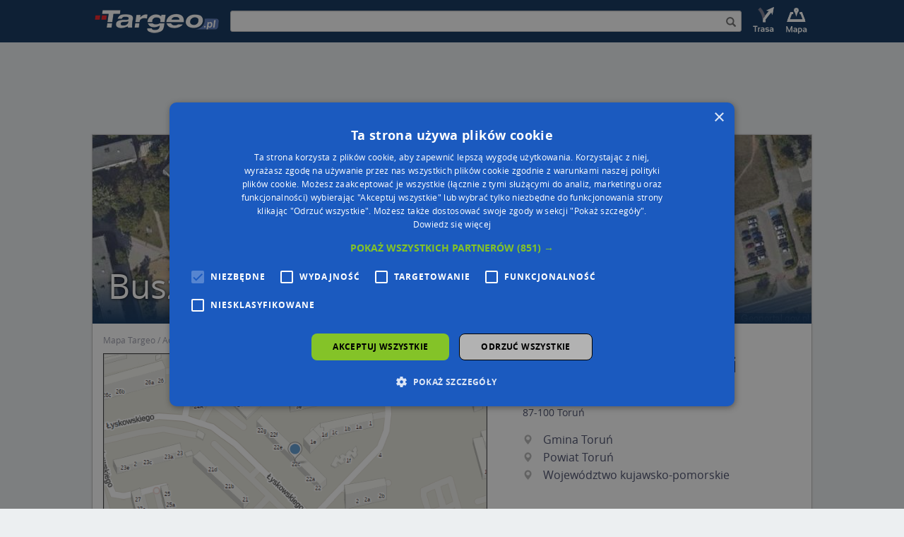

--- FILE ---
content_type: text/html; charset=utf-8
request_url: https://mapa.targeo.pl/buszczynskich-jozefa-i-sylwestra-22c--ul/torun-87-100/ulica
body_size: 8238
content:
<!DOCTYPE html><html xmlns="http://www.w3.org/1999/xhtml" lang="pl"> <head> <script type="text/javascript" charset="UTF-8" src="//cdn.cookie-script.com/s/835be5cf8b9d34788602e05143179420.js?20240305"></script> <script async src="//cmp.optad360.io/items/d1f11ffc-0438-4aef-931a-287d7fd13247.min.js"></script> <script async src="//get.optad360.io/sf/da054ee3-f315-422c-a1af-20cb36238cb6/plugin.min.js"></script> <script async src="https://pagead2.googlesyndication.com/pagead/js/adsbygoogle.js?client=ca-pub-4537073325555321" data-overlays="bottom" crossorigin="anonymous"></script> <script type="text/javascript"> function OAS_show(type) { var dict = { desktop: { header: 201, middle: 203, footer: 199, column: 206, map: 207 }, mobile: { header: 202, middle: 204, footer: 200, details: 205, map: 208 } }; var testelem = document.getElementById('img_route'); var media = testelem && window.getComputedStyle(testelem).display !== 'none' ? 'desktop' : 'mobile'; if (dict[media] && dict[media][type]) { OA_show(dict[media][type]); } } </script>  <script>(function(w,d,s,l,i){w[l]=w[l]||[];w[l].push({'gtm.start':new Date().getTime(),event:'gtm.js'});var f=d.getElementsByTagName(s)[0],j=d.createElement(s),dl=l!='dataLayer'?'&l='+l:'';j.async=true;j.src='https://www.googletagmanager.com/gtm.js?id='+i+dl;f.parentNode.insertBefore(j,f);})(window,document,'script','dataLayer','GTM-W9Q6WTZ');</script>  <title>Buszczyńskich Józefa i Sylwestra 22c (ul), 87-100 Toruń</title> <meta charset="utf-8"> <meta http-equiv="X-UA-Compatible" content="IE=edge"> <meta name="viewport" content="width=device-width, initial-scale=1"> <meta http-equiv="Content-Type" content="text/html; charset=UTF-8" /> <meta name="date" content="2026-01-19 7:56:27" /> <meta name="description" content="Mapa miasta Toruń, 87-100, ulica Buszczyńskich Józefa i Sylwestra 22c wraz ze spisem ulic i punktów użyteczności publicznej (POI). Strona zawiera również listę ulic znajdujących się w pobliżu" /> <meta name="expires" content="Tue, 19 Jan 2027" /> <meta property="app:page-id" content="torun/buszczynskich-jozefa-i-sylwestra-22c--ul/buszczynskich-jozefa-i-sylwestra-22c--ul_87-100"> <meta property="og:url" content="https://mapa.targeo.pl/buszczynskich-jozefa-i-sylwestra-22c--ul/torun-87-100/ulica" /> <meta property="og:type" content="website" /> <meta property="og:title" content="Buszczyńskich Józefa i Sylwestra 22c (ul), 87-100 Toruń" /> <meta property="og:image" content="https://k20.targeo.pl/i/cache/static/budynek/bu/torun+87-100,buszczynskich_jozefa_i_sylwestra,22c.png" /> <style type="text/css"> .alias-name,.dekom-old-name{ margin-top: 0;font-size: 18px;margin-bottom: 20px; } </style> <link rel="icon" href="https://mapa.targeo.pl/i/targeo-favicon.png" type="image/png"/> <link rel="canonical" href="https://mapa.targeo.pl/buszczynskich-jozefa-i-sylwestra-22c--ul/torun-87-100/ulica" /> <style type="text/css">body{margin:0;color:transparent;background-color:#fff}a{color:transparent}.item{display:none}figcaption,figure{display:block}img{border:0}*{box-sizing:border-box}:before,:after{box-sizing:border-box}img{vertical-align:middle}.img-responsive,{display:block;max-width:100%;height:auto}.container{margin-right:auto;margin-left:auto;padding-left:0;padding-right:0}@media (min-width: 768px){.container{width:750px}}@media (min-width: 992px){.container{width:970px}}@media (min-width: 1200px){.container{width:1170px}}.row{margin-bottom:15px;margin-top:15px}.col-sm-2,.col-xs-3,.col-sm-4,.col-md-5,.col-xs-6,.col-md-6,.col-md-7,.col-md-12,.col-lg-12{position:relative;min-height:1px;padding-left:15px;padding-right:15px}.col-xs-3,.col-xs-6{float:left}.col-xs-6{width:50%}.col-xs-3{width:25%}@media (min-width: 768px){.col-sm-2,.col-sm-4{float:left}.col-sm-4{width:33.33333333%}.col-sm-2{width:16.66666667%}}@media (min-width: 992px){.col-md-5,.col-md-6,.col-md-7,.col-md-12{float:left}.col-md-12{width:100%}.col-md-7{width:58.33333333%}.col-md-6{width:50%}.col-md-5{width:41.66666667%}}@media (min-width: 1200px){.col-lg-12{float:left;width:100%}}.form-control{display:block;width:100%;height:34px;padding:6px 12px}.input-sm{height:30px;padding:5px 10px;border-radius:3px}.jumbotron{margin-bottom:30px;overflow-x:hidden}.carousel{position:relative}.carousel-inner{position:relative;overflow:hidden;width:100%}.container:before,.container:after,.row:before,.row:after{content:" ";display:table}.container:after,.row:after{clear:both}.center-block{display:block;margin-left:auto;margin-right:auto}.row{border:1px solid #bebebe;box-shadow:0 0 3px 0 #dbdddf}.nopadding{padding-right:0;padding-left:0}.top-buffer{margin-top:20px}.bottom-buffer{margin-bottom:20px}#top_bar{background-color:#0C305A}#inner{display:table;width:100%;height:60px;margin-left:auto;margin-right:auto}.search-holder{display:table-cell;vertical-align:middle;width:100%;padding:0 10px}.inner-addon{position:relative}.right-addon input{padding-right:30px}.search-icon{z-index:20};.poi-details{display:none}.banner-header{position:absolute;bottom:22px;left:22px;width:90%}.header_img_link{display:table-cell;vertical-align:middle}.site-foot ul{list-style-type:none;padding:0;font-size:11px}.site-foot h6{font-weight:700}.c_overlay{position:absolute;bottom:0;top:0;left:0;width:100%;background:rgba(12,48,90,0);background:-moz-linear-gradient(top,rgba(12,48,90,0) 75%,rgba(12,48,90,0.52) 88%,rgba(12,48,90,1) 100%);background:-webkit-gradient(left top,left bottom,color-stop(75%,rgba(12,48,90,0)),color-stop(88%,rgba(12,48,90,0.52)),color-stop(100%,rgba(12,48,90,1)));background:-webkit-linear-gradient(top,rgba(12,48,90,0) 75%,rgba(12,48,90,0.52) 88%,rgba(12,48,90,1) 100%);background:-o-linear-gradient(top,rgba(12,48,90,0) 75%,rgba(12,48,90,0.52) 88%,rgba(12,48,90,1) 100%);background:-ms-linear-gradient(top,rgba(12,48,90,0) 75%,rgba(12,48,90,0.52) 88%,rgba(12,48,90,1) 100%);background:linear-gradient(to bottom,rgba(12,48,90,0) 75%,rgba(12,48,90,0.52) 88%,rgba(12,48,90,1) 100%)}div.stretchy-wrapper{width:100%;padding-bottom:26.25%;position:relative}div.stretchy-wrapper > div{position:absolute;top:0;bottom:0;left:0;right:0}figure{display:block;position:relative;overflow:hidden;margin:0 20px 20px 0}figcaption{position:absolute;background:#000;background:rgba(0,0,0,0.9);padding:5px;opacity:0;width:100%}figure:hover figcaption{opacity:1}.cap-bot:before{bottom:10px;left:10px}.cap-bot figcaption{left:0;bottom:-30%}.cap-bot:hover figcaption{bottom:0}@media all{.print-show{display:none}}@media (max-width: 512px){.banner-header{bottom:22px;left:22px;z-index:2;line-height:36px;text-shadow:#000 0 0 4px}}@media (max-width: 360px){.poi-details-list{width:auto}.banner-header{bottom:22px;left:22px;z-index:2;line-height:28px;text-shadow:#000 0 0 4px}}@media (max-width: 767px){#img_logo{width:115px}#img_route{display:none}#img_map{display:none}#top_bar{height:45px}.header_img_link{margin:0}.poi-details{padding-right:0;padding-left:0}.nopadding{padding-right:0;padding-left:0}#inner{height:45px}#targeo-search{height:20px}.search-icon{padding:3px!important}}@media (min-width: 768px){.container{width:750px}#inner{width:750px}#img_logo{width:186px}#img_route{width:45px}#img_map{width:45px}#top_bar{height:60px}}@media (max-width: 991px){.poi-details{padding-left:0;padding-right:0;margin-top:0}}@media (min-width: 992px){.container{width:970px}#inner{width:970px}}@media (min-width: 1250px){.container{width:1020px}#inner{width:1020px}.jumbotron{text-align:center;border-bottom:1px solid #e5e5e5}}@media screen and (min-width: 768px){.jumbotron{border-bottom:0}}.satitem{display:none}.breadcrumb{list-style-position:inside;padding-left:0;margin-bottom:0}.breadcrumb li{display:inline}.breadcrumb li:after{content:' / '}.breadcrumb li:last-child:after{content:''}.center{text-align:center}.center > div /* insert any other block-level elements here */{margin-left:auto;margin-right:auto}#wikiinfo{position:absolute;bottom:3px;right:9px;z-index:200;opacity:.6}</style> <link href="https://k20.targeo.pl/strona/req/cssjs.php?tpl=newseo&amp;t=css" rel="stylesheet" media="none" onload="if(media!='all')media='all'"> <script type="text/javascript">var _LOCATION = {"x":18.6631164,"y":53.02838,"z":19};</script> <script src="https://k20.targeo.pl/strona/req/cssjs.php?tpl=newseo&amp;t=js" type="text/javascript"></script> <script type='text/javascript' src='https://news.targeo.pl/newscheckjs.php?id=4'></script>   <script type="text/javascript"> /* get Targeo uu ID */ var targeoUU = false; if (document.cookie.length && (begin = document.cookie.indexOf(" U=")) >= 0) { begin += 3; end = document.cookie.indexOf(";", begin); if (end == -1) end = document.cookie.length; var value = document.cookie.substring(begin, end); targeoUU = window.decodeURI ? decodeURI(value) : unescape(value); } var _paq = _paq || []; _paq.push(["setCookieDomain", "*.mapa.targeo.pl"]); _paq.push(["setDomains", ["*.mapa.targeo.pl"]]); if (targeoUU) _paq.push(["setUserId", targeoUU]); _paq.push(["setCustomUrl", "https://mapa.targeo.pl/building/torun/buszczynskich-jozefa-i-sylwestra-22c--ul/buszczynskich-jozefa-i-sylwestra-22c--ul_87-100"]); _paq.push(['trackPageView']); _paq.push(['enableLinkTracking']); (function() { var u="//pwk.targeo.pl/"; _paq.push(['setTrackerUrl', u+'php']); _paq.push(['setSiteId', 3]); var d=document, g=d.createElement('script'), s=d.getElementsByTagName('script')[0]; g.type='text/javascript'; g.async=true; g.defer=true; g.src=u+'piwik.js'; s.parentNode.insertBefore(g,s); })(); </script> <noscript><p><img src="//pwk.targeo.pl/php?idsite=3" style="border:0;" alt="" /></p></noscript>  <script type="text/javascript"> (function(c,l,a,r,i,t,y){ c[a]=c[a]||function(){(c[a].q=c[a].q||[]).push(arguments)}; t=l.createElement(r);t.async=1;t.src="https://www.clarity.ms/tag/"+i; y=l.getElementsByTagName(r)[0];y.parentNode.insertBefore(t,y); })(window, document, "clarity", "script", "lnnyxmlch1"); </script> </head> <body id="maincontainer" > <div class="noads" style="display:none"></div>  <noscript><iframe src="https://www.googletagmanager.com/ns.html?id=GTM-W9Q6WTZ" height="0" width="0" style="display:none;visibility:hidden"></iframe></noscript>  <div id="topStripe" style="margin:0px; padding:0px; width: 100%; overflow: hidden"> <div style="position: relative; width: 2000px; left: 50%; margin-left: -1000px"> </div> </div>  <div id="top_bar" class="print-hide"> <div id="inner">  <a class="header_img_link" href="https://www.targeo.pl"> <img id="img_logo" src="https://k20.targeo.pl/strona/i/newseo_targeo_sub.png" alt="targeo.pl" title="targeo.pl"> </a>   <div class="search-holder print-hide"> <div class="inner-addon right-addon"> <form method="post" name="find_address"> <i class="glyphicon glyphicon-search search-icon" onclick="submit();"></i> <input type="hidden" name="miasto" value="Toruń" /> <input id="targeo-search" type="text" class="form-control input-sm" onsubmit="submit();" name="name" value="" /> </form> </div> </div>  <a class="header_img_link print-hide" href="https://mapa.targeo.pl/?mv=findroute" title="Wyznaczanie trasy do celu" style="display: table-cell;"> <img id="img_route" class="titlebar_option print-hide" src="https://k20.targeo.pl/strona/i/newseo_top_opt_route_sub.png" alt="Wyznaczanie trasy do celu"/> </a>  <a class="header_img_link print-hide" href="https://mapa.targeo.pl/" title="Szukacz mapowy Targeo" style="display: table-cell;"> <img id="img_map" class="titlebar_option print-hide" src="https://k20.targeo.pl/strona/i/newseo_top_opt_map_sub.png" alt="Wyznaczanie trasy do celu"/> </a> </div> </div> <div id="ns-container" class="container" style="margin-top:15px">  <div class="jumbotron ad top-buffer print-hide" style="min-height: 100px; margin: 0 10px;"> <div class="center-block"> <div class="center"><div class="print-hide" style="clear:both;"><script type="text/javascript">if (typeof(OAS_show)=="function") OAS_show('header');</script></div></div> </div> </div> <div class="print-show"> <div class="col-lg-12"> <img src="https://k20.targeo.pl/strona/i/logo-targeo-m.png" alt="Targeo.pl"/> </div> </div>  <div class="row" style="margin-bottom:0px; position:relative"> <div style="position: absolute; right: 0; width: 160px; margin-right: -200px;"><div class="center"><div class="print-hide" style="clear:both;"><script type="text/javascript">if (typeof(OAS_show)=="function") OAS_show('column');</script></div></div></div>  <div class="col-lg-12 nopadding print-hide"> <script type="text/javascript"> </script> <div style="display: inline-block;position: relative;width:100%"> <div style="margin-top: 26.22%;"></div> <div id="TargeoCarousel" class="carousel slide" style="position:absolute;top: 0;bottom: 0;left: 0;right: 0;" data-ride="carousel" data-interval="5000" onclick="$('#TargeoCarousel').carousel('pause')">  <div class="carousel-inner" role="listbox"> <div class="item active"> <div class="stretchy-wrapper"> <div id="satitem"> <a href="https://k20.targeo.pl/i/cache/static/budyneksat/bu/torun+87-100,buszczynskich_jozefa_i_sylwestra,22.jpg" data-toggle="lightbox" data-title="" data-footer=""><img src="https://k20.targeo.pl/i/cache/static/budyneksat-banner/bu/torun+87-100,buszczynskich_jozefa_i_sylwestra,22.jpg" alt="Zdjęcie satelitarne Buszczyńskich Józefa i Sylwestra ul." class="img-responsive" /></a><div style="position: absolute; width: 100%; height: 100%; left: 0px; top: 0px;pointer-events:none"><div style="position: relative; width: 16px; height: 16px; top: 50%; left: 50%; margin-top: -32px; margin-left: -8px;"><div style="position: absolute; color: #fff; text-shadow: #000 0px 0px 1px; -webkit-font-smoothing: antialiased" class="glyphicon glyphicon-map-marker"></div></div></div> </div> </div> </div> </div> <div class="c_overlay"> <div class="banner-header">Buszczyńskich Józefa i Sylwestra 22c</div> </div> </div> </div> </div>   <div class="col-lg-12 print-hide" style="margin-top: 10px;padding-bottom: -21px;margin-bottom: -10px;"> <ol class="breadcrumb" vocab="http://schema.org/" typeof="BreadcrumbList"> <li property="itemListElement" typeof="ListItem"> <a property="item" typeof="WebPage" href="https://mapa.targeo.pl/" title="Mapa Targeo"> <span property="name">Mapa Targeo</span> </a> <meta property="position" content="0"> </li> <li property="itemListElement" typeof="ListItem"> <a property="item" typeof="WebPage" href="https://mapa.targeo.pl/87-100+torun/miasta" title="Adresy Toruń na mapach Targeo"> <span property="name">Adresy Toruń</span> </a> <meta property="position" content="1"> </li> </ol>  </div>   <div class="col-md-7 top-buffer"> <figure class="cap-bot"><a rel="nofollow" href="https://mapa.targeo.pl/torun+87-100,buszczynskich%20jozefa%20i%20sylwestra,22c" title="Buszczyńskich Józefa i Sylwestra 22c (ul), 87-100 Toruń" target="_blank"><img src="https://k20.targeo.pl/i/cache/static/budynek/bu/torun+87-100,buszczynskich_jozefa_i_sylwestra,22c.png" class="img-responsive center-block" alt="Toruń, Buszczyńskich Józefa i Sylwestra, 22c, mapa Torunia"/></a><figcaption><div class="print-hide" style="text-align:center"><span class="targeo-info-box" style="padding-top:2px;font-size:12px;"><a onclick="showMapShot()" style="cursor:pointer">Wstaw tę mapkę na swoją stronę</a> lub utwórz własną mapę w <a href="https://mapa.targeo.pl/kreator" target="_blank"><b>Kreatorze map Targeo</b></a></span></div><div id="mapshotcontent" class="print-hide;" style="display:none;"><textarea id="mscv" onclick="this.select();" style="border: 1px solid rgb(85, 85, 85); width: 640px; height:75px; font-size: 10px; background-color: rgb(197, 197, 197); overflow-y: scroll;" cols="100" rows="2"></textarea><p style="margin:0;text-align:right;"><a href="https://www.targeo.pl/_warunki_korzystania.html#mapshot_korzystanie" target="_blank" style="color:#aaa;font-size:10px;font-weight:normal;">Warunki korzystania z Targeo MapShot</a></p></div><script type="text/javascript">var t= "<div style=\"text-align: center\"><a href=\"https://mapa.targeo.pl/torun+87-100,buszczynskich%20jozefa%20i%20sylwestra,22c\" title=\"Toruń, Buszczyńskich Józefa i Sylwestra, 22c, mapa Torunia\"><img src=\"https://k20.targeo.pl/i/cache/static/budynek/bu/torun+87-100,buszczynskich_jozefa_i_sylwestra,22c.png\" alt=\"Toruń, Buszczyńskich Józefa i Sylwestra, 22c, mapa Torunia\" style=\"border:0\"/></a><br />Powered by <a href=\"https://www.targeo.pl\" title=\"Targeo\">Targeo®</a> | <a href=\"http://www.automapa.pl\" title=\"AutoMapa\">AutoMapa®</a></div>"; function showMapShot(){ document.getElementById('mscv').value = t; $('#mapshotcontent').show(); } </script></figcaption></figure><div id="targeo-form-button" onclick="window.location.href='https://mapa.targeo.pl/torun+87-100,buszczynskich%20jozefa%20i%20sylwestra,22c'"><span id="targeo-form-button-left" style="background: transparent url(https://k20.targeo.pl/i/ybutton_l.png) no-repeat scroll 0% 0%"><span id="targeo-form-button-right" style="background: transparent url(https://k20.targeo.pl/i/ybutton_r.png) no-repeat scroll right top">Przejdź na dużą mapę<span id="targeo-form-button-shadow">Przejdź na dużą mapę</span></span></span></div><div style="margin-bottom: 10px"><div class="center"><div class="print-hide" style="clear:both;"><script type="text/javascript">if (typeof(OAS_show)=="function") OAS_show('map');</script></div></div></div><div style="text-align: center;font-weight: bold;color: #4d62b5;"><a href="https://biz.automapa.pl/funkcjonalnosci/planowanie-tras/?utm_medium=seo-link&utm_source=targeo.pl&utm_campaign=planowanietras-240523">Planowanie i optymalizacja tras dla Twojej branży</a></div> </div>   <div class="col-md-5 top-buffer bottom-buffer"> <div class="poi-details"> <div style="min-height:275px"> <div class="poi-details-head center-block"> <h1 id="title" class="vcard_name"> <span>Buszczyńskich Józefa i Sylwestra 22c (ul)</span> </h1> <h5><a href="https://mapa.targeo.pl/87-100/kod-pocztowy" title="Zobacz kod pocztowy na mapach Targeo">87-100</a> <a href="https://mapa.targeo.pl/Toruń/miasta" title="Toruń na mapach Targeo">Toruń</a></h5> </div> <ul class="poi-details-list"> <li title="Zobacz gminę Toruń na mapach Targeo"> <span class="targeo-icon-list glyphicon glyphicon-map-marker"></span> <a href="https://mapa.targeo.pl/torun,671047/gmina"> Gmina Toruń </a> </li> <li title="Zobacz powiat Toruń na mapach Targeo"> <span class="targeo-icon-list glyphicon glyphicon-map-marker"></span> <a href="https://mapa.targeo.pl/torun,671046/powiat"> Powiat Toruń </a> </li> <li title="Zobacz województwo kujawsko-pomorskie na mapach Targeo"> <span class="targeo-icon-list glyphicon glyphicon-map-marker"></span> <a href="https://mapa.targeo.pl/kujawsko-pomorskie,668392/wojewodztwo"> Województwo kujawsko-pomorskie </a> </li> </ul> </div> <div class="poi-details-appendix-links print-hide" style="font-size:24px;color:#b8b8b8;word-spacing: 12px;"> <a rel="nofollow" href="https://mapa.targeo.pl/torun+87-100,buszczynskich%20jozefa%20i%20sylwestra,22c" target="_blank" title="Pokaż adres na mapie Targeo" class="noeffect"> <span class="targeo-icon ti-map2"></span> </a> <a href="https://mapa.targeo.pl/jak_dojechac,buszczynskich%2520jozefa%2520i%2520sylwestra%252022c,18.6631164,53.02838;p%5B%5D" target="_blank" title="Jak dojechać do adresu Buszczyńskich Józefa i Sylwestra 22c" class="noeffect"> <span class="targeo-icon ti-route"> <span class="path1"></span><span class="path2"></span><span class="path3"></span> </span> </a> <a href="mailto:?subject=Polecam%20stronę%20Buszczyńskich%20Józefa%20i%20Sylwestra%2022c%20(ul)%20na%20mapach%20Targeo.pl&body=Polecam%20stronę%20Buszczyńskich%20Józefa%20i%20Sylwestra%2022c%20(ul)%20na%20mapach%20Targeo.pl%0A%0Ahttps://mapa.targeo.pl/buszczynskich-jozefa-i-sylwestra-22c--ul/torun-87-100/ulica" target="_blank" title="Poleć stronę adresu na mapach Targeo" class="noeffect"> <span class="targeo-icon ti-share2"></span> </a> <a onclick="window.print();" title="Wydrukuj stronę adresu" class="noeffect"> <span class="targeo-icon ti-printer"></span> </a> <a href="https://www.facebook.com/sharer/sharer.php?u=https://mapa.targeo.pl/buszczynskich-jozefa-i-sylwestra-22c--ul/torun-87-100/ulica" target="_blank" title="Udostępnij stronę adresu na Facebooku" class="noeffect"> <span class="targeo-icon ti-facebook"></span> </a> <a href="https://twitter.com/intent/tweet?url=https://mapa.targeo.pl/buszczynskich-jozefa-i-sylwestra-22c--ul/torun-87-100/ulica" target="_blank" title="Udostępnij stronę adresu na Twitterze" class="noeffect"> <span class="targeo-icon ti-twitter"></span> </a> </div> </div> </div> </div>  <div class="row print-hide" style="border:none;box-shadow: none;background: none; min-height: 100px;margin: 0px;">  <div class="center"><div class="print-hide" style="clear:both;"><script type="text/javascript">if (typeof(OAS_show)=="function") OAS_show('middle');</script></div></div> </div> <div class="row print-hide"> <div class="col-md-6"> <div class="col-md-12 top-buffer "></div><div class="col-md-12 top-buffer "><div class="vcard_hr"></div><h4>Ulice w pobliżu</h4><ul class="poi-list"><li><a href="https://mapa.targeo.pl/buszczynskich-jozefa-i-sylwestra-ul/torun-87-100/ulica" title="Toruń 87-100, Ulica Buszczyńskich Józefa i Sylwestra">Toruń, Buszczyńskich Józefa i Sylwestra, Ulica (87-100)</a></li><li><a href="https://mapa.targeo.pl/rakowicza-franciszka-tadeusza-ul/torun-87-100/ulica" title="Toruń 87-100, Ulica Rakowicza Franciszka Tadeusza">Toruń, Rakowicza Franciszka Tadeusza, Ulica (87-100)</a></li><li><a href="https://mapa.targeo.pl/dzialowskiego-zygmunta-ul/torun-87-100/ulica" title="Toruń 87-100, Ulica Działowskiego Zygmunta">Toruń, Działowskiego Zygmunta, Ulica (87-100)</a></li></ul></div><div class="col-md-12 top-buffer "><div class="vcard_hr"></div><h4>Najbliższe obszary kodów pocztowych</h4><ul class="poi-list"><li><a href="https://mapa.targeo.pl/87-100/kod-pocztowy" title="Kod pocztowy 87-100">Kod pocztowy 87-100</a></li><li><a href="https://mapa.targeo.pl/87-110/kod-pocztowy" title="Kod pocztowy 87-110">Kod pocztowy 87-110</a></li></ul></div> </div> <div class="col-md-6"> <div class="col-md-12 top-buffer "><div class="vcard_hr"></div><h4>Punkty w pobliżu</h4><ul class="poi-list"><li><a href="https://mapa.targeo.pl/zaklad-projektowania-i-nadzoru-budowlanego-apsyda-87-100-torun~12440827/przedsiebiorstwo-firma/adres" title="Zakład Projektowania i Nadzoru Budowlanego Apsyda na mapie Targeo" ><img src="https://mapa.targeo.pl/i/t.gif" alt="Zakład Projektowania i Nadzoru Budowlanego Apsyda" title="Zakład Projektowania i Nadzoru Budowlanego Apsyda" style="background: url(https://k20.targeo.pl/i/poi/poi-iconset5.png) no-repeat;background-position:-608px 0; width: 16px; height: 16px; vertical-align: bottom; margin-right: 2px; margin-top: 2px;" />&nbsp;Zakład Projektowania i Nadzoru Budowlanego Apsyda, ul. Józefa i Sylwestra Buszczyńskich 1E, 87-100 Toruń</a></li><li><a href="https://mapa.targeo.pl/firma-handlowa-syntja-ul-franciszka-tadeusza-rakowicza-7-c-93-87-100-torun~12356194/przedsiebiorstwo-firma/adres" title="Firma Handlowa Syntja na mapie Targeo" ><img src="https://mapa.targeo.pl/i/t.gif" alt="Firma Handlowa Syntja" title="Firma Handlowa Syntja" style="background: url(https://k20.targeo.pl/i/poi/poi-iconset5.png) no-repeat;background-position:-608px 0; width: 16px; height: 16px; vertical-align: bottom; margin-right: 2px; margin-top: 2px;" />&nbsp;Firma Handlowa Syntja, ul. Franciszka Tadeusza Rakowicza 7 C/93, 87-100 Toruń</a></li><li><a href="https://mapa.targeo.pl/gls-punkt-odbioru-rakowicza-franciszka-tadeusza-9-87-100-torun~24444491/gls-punkt-odbioru/adres" title="GLS na mapie Targeo" ><img src="https://mapa.targeo.pl/i/t.gif" alt="GLS" title="GLS" style="background: url(https://k20.targeo.pl/i/poi/poi-iconset5.png) no-repeat;background-position:-304px 0; width: 16px; height: 16px; vertical-align: bottom; margin-right: 2px; margin-top: 2px;" />&nbsp;GLS, Rakowicza Franciszka Tadeusza 9, 87-100 Toruń</a></li><li><a href="https://mapa.targeo.pl/pizza-hut-pizzeria-szosa-lubicka-111-87-100-torun~18724987/pizza-hut-pizzeria/adres" title="Pizza Hut na mapie Targeo" ><img src="https://mapa.targeo.pl/i/t.gif" alt="Pizza Hut" title="Pizza Hut" style="background: url(https://k20.targeo.pl/i/poi/poi-iconset5.png) no-repeat;background-position:-256px 0; width: 16px; height: 16px; vertical-align: bottom; margin-right: 2px; margin-top: 2px;" />&nbsp;Pizza Hut, Szosa Lubicka 111, 87-100 Toruń</a></li></ul></div><div class="col-md-12 top-buffer "><div class="vcard_hr"></div><h4>Adresy w pobliżu</h4><ul class="poi-list"><li><a href="https://mapa.targeo.pl/lyskowskiego-ignacego-22c--ul/torun-87-100/ulica" title="Toruń 87-100, Ulica Łyskowskiego Ignacego 22c">Toruń, Łyskowskiego Ignacego 22c, Ulica (87-100)</a> <span style="color:#6367B0;" >(&rarr; 9 m)</span></li><li><a href="https://mapa.targeo.pl/buszczynskich-jozefa-i-sylwestra-22d--ul/torun-87-100/ulica" title="Toruń 87-100, Ulica Buszczyńskich Józefa i Sylwestra 22d">Toruń, Buszczyńskich Józefa i Sylwestra 22d, Ulica (87-100)</a> <span style="color:#6367B0;" >(&rarr; 13 m)</span></li><li><a href="https://mapa.targeo.pl/buszczynskich-jozefa-i-sylwestra-22b--ul/torun-87-100/ulica" title="Toruń 87-100, Ulica Buszczyńskich Józefa i Sylwestra 22b">Toruń, Buszczyńskich Józefa i Sylwestra 22b, Ulica (87-100)</a> <span style="color:#6367B0;" >(&rarr; 13 m)</span></li><li><a href="https://mapa.targeo.pl/lyskowskiego-ignacego-22b--ul/torun-87-100/ulica" title="Toruń 87-100, Ulica Łyskowskiego Ignacego 22b">Toruń, Łyskowskiego Ignacego 22b, Ulica (87-100)</a> <span style="color:#6367B0;" >(&rarr; 14 m)</span></li><li><a href="https://mapa.targeo.pl/lyskowskiego-ignacego-22d--ul/torun-87-100/ulica" title="Toruń 87-100, Ulica Łyskowskiego Ignacego 22d">Toruń, Łyskowskiego Ignacego 22d, Ulica (87-100)</a> <span style="color:#6367B0;" >(&rarr; 19 m)</span></li><li><a href="https://mapa.targeo.pl/buszczynskich-jozefa-i-sylwestra-22a--ul/torun-87-100/ulica" title="Toruń 87-100, Ulica Buszczyńskich Józefa i Sylwestra 22a">Toruń, Buszczyńskich Józefa i Sylwestra 22a, Ulica (87-100)</a> <span style="color:#6367B0;" >(&rarr; 25 m)</span></li><li><a href="https://mapa.targeo.pl/buszczynskich-jozefa-i-sylwestra-1e--ul/torun-87-100/ulica" title="Toruń 87-100, Ulica Buszczyńskich Józefa i Sylwestra 1e">Toruń, Buszczyńskich Józefa i Sylwestra 1e, Ulica (87-100)</a> <span style="color:#6367B0;" >(&rarr; 34 m)</span></li><li><a href="https://mapa.targeo.pl/lyskowskiego-ignacego-21--ul/torun-87-100/ulica" title="Toruń 87-100, Ulica Łyskowskiego Ignacego 21">Toruń, Łyskowskiego Ignacego 21, Ulica (87-100)</a> <span style="color:#6367B0;" >(&rarr; 74 m)</span></li><li><a href="https://mapa.targeo.pl/lyskowskiego-ignacego-17c--ul/torun-87-100/ulica" title="Toruń 87-100, Ulica Łyskowskiego Ignacego 17c">Toruń, Łyskowskiego Ignacego 17c, Ulica (87-100)</a> <span style="color:#6367B0;" >(&rarr; 89 m)</span></li><li><a href="https://mapa.targeo.pl/lyskowskiego-ignacego-13--ul/torun-87-100/ulica" title="Toruń 87-100, Ulica Łyskowskiego Ignacego 13">Toruń, Łyskowskiego Ignacego 13, Ulica (87-100)</a> <span style="color:#6367B0;" >(&rarr; 162 m)</span></li></ul></div><div class="col-md-12 top-buffer "></div> </div> </div>  <div class="jumbotron ad top-buffer print-hide" style="min-height: 100px; margin: 0 10px;"> <div class="center-block"> <div class="center"><div class="print-hide" style="clear:both;"><script type="text/javascript">if (typeof(OAS_show)=="function") OAS_show('footer');</script></div></div> </div> </div> <div class="row site-foot print-hide" style="margin-bottom: -5px"> 
                <div class="col-xs-6 col-sm-3 top-buffer bottom-buffer">
                    <h6><a href="https://targeo.pl"><img src="https://img.targeo.pl/strona/i/targeo_logo_ft_white.png" alt="targeo.pl" title="targeo.pl"/></a></h6>
                    <ul>
                        <li>&copy; 2003-2026 AutoMapa Sp. z o.o.</li>
                        <li>&nbsp;</li>
                                                                    </ul>
                </div>
                <div class="col-xs-3 col-sm-2 top-buffer bottom-buffer" style="width: 15%">
                    <h6>Moje Targeo</h6>
                    <ul>
                        <li><a href="https://mapa.targeo.pl/kreator/" target="_blank">Kreator map</a></li>
                        <li><a href="https://mapa.targeo.pl/remark/" target="_blank">Zgłoś uwagę</a></li>
                        <li><a href="https://www.targeo.pl/panel/poi/add" target="_blank">Dodaj punkt</a></li>
                        <li><a href="https://www.targeo.pl/panel/" target="_blank">Panel użytkownika</a></li>
                        <li><a href="https://www.targeo.pl/_warunki_korzystania.html">Warunki użytkowania</a></li>
                    </ul>
                </div>
                <div class="col-xs-3 col-sm-2 top-buffer bottom-buffer" style="width: 15%">
                    <h6>Zarządzanie dostawami</h6>
                    <ul>
                        <li><a href="https://www.automapa.com/pl/solutions/delivery/route-optimization?utm_source=targeo&utm_medium=link&utm_content=footer">Optymalizacja trasy</a></li>
                        <li><a href="https://www.automapa.com/pl/solutions/delivery/territory-planing?utm_source=targeo&utm_medium=link&utm_content=footer">Optymalizacja stref dostaw</a></li>
                        <li><a href="https://www.automapa.com/pl/solutions/delivery/proof-of-delivery?utm_source=targeo&utm_medium=link&utm_content=footer">Cyfrowe potwierdzenie odbioru</a></li>
                        <li><a href="https://www.automapa.com/pl/solutions/delivery/real-time-delivery-management?utm_source=targeo&utm_medium=link&utm_content=footer">Operacje dostaw</a></li>
                        <li><a href="https://www.automapa.com/pl/solutions/delivery/pricing-optimization?utm_source=targeo&utm_medium=link&utm_content=footer">Zarządzanie podwykonawcami</a></li>
                    </ul>
                </div>
                <div class="col-xs-6 col-sm-2 top-buffer bottom-buffer" style="width: 15%">
                    <h6>Inteligencja lokalizacji</h6>
                    <ul>
                        <li><a href="https://www.automapa.com/pl/solutions/location/geocoding?utm_source=targeo&utm_medium=link&utm_content=footer">Geokodowanie</a></li>
                        <li><a href="https://www.automapa.com/pl/solutions/location/site-selection?utm_source=targeo&utm_medium=link&utm_content=footer">Wybór lokalizacji</a></li>
                        <li><a href="https://www.automapa.com/pl/solutions/location/spatial-analytics?utm_source=targeo&utm_medium=link&utm_content=footer">Analityka przestrzenna</a></li>
                        <li><a href="https://www.automapa.com/pl/solutions/location/capacity-asset-planning?utm_source=targeo&utm_medium=link&utm_content=footer">Planowanie zasobów</a></li>
                        <li><a href="https://www.automapa.com/pl/solutions/location/risk-assesment?utm_source=targeo&utm_medium=link&utm_content=footer">Zarządzanie ryzykiem</a></li>
                    </ul>
                </div>
                <div class="col-xs-6 col-sm-2 top-buffer bottom-buffer" style="width: 15%">
                    <h6>Branże</h6>
                    <ul>
                        <li><a href="https://www.automapa.com/pl/industries/cep?utm_source=targeo&utm_medium=link&utm_content=footer">Firmy kurierskie</a></li>
                        <li><a href="https://www.automapa.com/pl/industries/specialized-logistic?utm_source=targeo&utm_medium=link&utm_content=footer">Logistyka specjalistyczna</a></li>
                        <li><a href="https://www.automapa.com/pl/industries/retail?utm_source=targeo&utm_medium=link&utm_content=footer">Handel detaliczny</a></li>
                        <li><a href="https://www.automapa.com/pl/industries/meals-delivery?utm_source=targeo&utm_medium=link&utm_content=footer">Cateringi pudełkowe</a></li>
                        <li><a href="https://www.automapa.com/pl/industries/financial-services?utm_source=targeo&utm_medium=link&utm_content=footer">Finanse i ubezpieczenia</a></li>
                        <li><a href="https://www.automapa.com/pl/industries/energy-utilities?utm_source=targeo&utm_medium=link&utm_content=footer">Energetyka i infrastruktura</a></li>
                        <li><a href="https://www.automapa.com/pl/industries/public-safety?utm_source=targeo&utm_medium=link&utm_content=footer">Służby ratunkowe</a></li>
                    </ul>
                </div>
                <div class="col-xs-6 col-sm-2 top-buffer bottom-buffer" style="width: 15%">
                    <h6>Informacje</h6>
                    <ul>
                        <li><a href="https://www.automapa.pl/praca/?utm_source=seo&utm_medium=link&utm_content=footer">Oferty pracy</a></li>
                        <li><a href="https://www.automapa.pl/kontakt/baza-wiedzy/?utm_source=seo&utm_medium=link&utm_content=footer">Pomoc</a></li>
                        <li><a href="https://regulamin.automapa.pl/targeo/?utm_source=seo&utm_medium=link&utm_content=footer">Regulamin</a></li>
                        <li><a href="https://regulamin.automapa.pl/odo_przetwarzanie/?utm_source=seo&utm_medium=link&utm_content=footer">Polityka prywatności</a></li>
                        <li><a href="https://www.automapa.pl/kontakt/?utm_source=seo&utm_medium=link&utm_content=footer">Kontakt</a></li>
                        <li><a href="https://biz.automapa.pl/kontakt/?utm_source=seo&utm_medium=link&utm_content=footer">Kontakt dla biznesu</a></li>
                        <li><a href="#" onclick="CookieScript.instance.show(); return false;">Ustawienia plików cookie</a></li>
                    </ul>
                </div>
    
 </div> </div>   <script src="https://k20.targeo.pl/Targeo.html?vn=2_4&amp;v=dojazd&amp;k=TargeoSEOTg4YWUzNDk3ODYwZWE2ZjM3NTg4NWIyZjUzNDYxZGY3YQ==" type="text/javascript"></script>  </body></html>